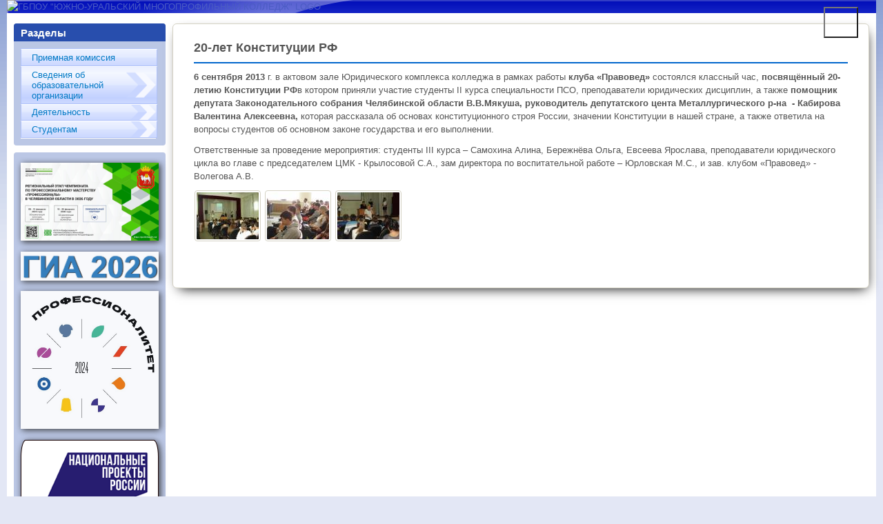

--- FILE ---
content_type: text/html; charset=utf-8
request_url: https://www.suvc.ru/?q=node/234
body_size: 10147
content:
<!DOCTYPE html>
<!--[if IEMobile 7]><html class="iem7" lang="ru" dir="ltr"><![endif]-->
<!--[if (lte IE 6)&(!IEMobile)]><html class="ie6 ie6-7 ie6-8" lang="ru" dir="ltr"><![endif]-->
<!--[if (IE 7)&(!IEMobile)]><html class="ie7 ie6-7 ie6-8" lang="ru" dir="ltr"><![endif]-->
<!--[if (IE 8)&(!IEMobile)]><html class="ie8 ie6-8" lang="ru" dir="ltr"><![endif]-->
<!--[if (gte IE 9)|(gt IEMobile 7)]><!--><html lang="ru" dir="ltr"><!--<![endif]-->
<head>
<meta charset="utf-8" />
<meta name="Generator" content="Drupal 7 (http://drupal.org)" />
<link rel="canonical" href="/?q=node/234" />
<link rel="shortlink" href="/?q=node/234" />
<link rel="shortcut icon" href="https://www.suvc.ru/themes/pixture_reloaded/favicon.ico" type="image/vnd.microsoft.icon" />
<meta name="viewport" content="width=device-width, initial-scale=1">
<meta name="MobileOptimized" content="width">
<meta name="HandheldFriendly" content="true">
<meta name="apple-mobile-web-app-capable" content="yes">
<meta http-equiv="cleartype" content="on">
<meta http-equiv="X-UA-Compatible" content="IE=edge, chrome=1">
<title>20-лет Конституции РФ | ГБПОУ &quot;Южно-Уральский многопрофильный колледж&quot;</title>
<link type="text/css" rel="stylesheet" href="https://www.suvc.ru/sites/default/files/css/css_xE-rWrJf-fncB6ztZfd2huxqgxu4WO-qwma6Xer30m4.css" media="all" />
<link type="text/css" rel="stylesheet" href="https://www.suvc.ru/sites/default/files/css/css_CF8ta2r8ECMMC8ucOkoshFKTgGlFsOXmgIJHCguz3RE.css" media="all" />
<link type="text/css" rel="stylesheet" href="https://www.suvc.ru/sites/default/files/css/css_SxzzncwqNAj79o4EpKZA0DbYBSnb86EzDUwdQveWYFY.css" media="all" />

<!--[if lt IE 10]>
<link type="text/css" rel="stylesheet" href="https://www.suvc.ru/sites/default/files/css/css_5OCe3J6fndIrTuXmyubYPqsnNPslb38X4mDqziLJFos.css" media="all" />
<![endif]-->
<link type="text/css" rel="stylesheet" href="https://www.suvc.ru/sites/default/files/css/css_QgqXsjFdDNMu1QFX95dF9mLSL5twcsWMsERiSgfgH5U.css" media="all" />

<!--[if lt IE 9]>
<link type="text/css" rel="stylesheet" href="https://www.suvc.ru/sites/default/files/at_css/pixture_reloaded.lt-ie9.layout.css?t729if" media="all" />
<![endif]-->

<!--[if lte IE 8]>
<link type="text/css" rel="stylesheet" href="https://www.suvc.ru/themes/pixture_reloaded/css/ie-htc.css?t729if" media="all" />
<![endif]-->
<script src="https://www.suvc.ru/sites/default/files/js/js_YD9ro0PAqY25gGWrTki6TjRUG8TdokmmxjfqpNNfzVU.js"></script>
<script src="https://www.suvc.ru/sites/default/files/js/js_45JniWrXrY8q8AEVIV6GFupI5scizolw-FrujytMgiY.js"></script>
<script src="https://www.suvc.ru/sites/default/files/js/js_5yf3XVu26jz-wc7wUos5Dbjd9j0JbCpfL9TTxOAaPo0.js"></script>
<script src="https://www.suvc.ru/sites/default/files/js/js_81gWNt6UcbsQ7eOKx_0P5tphpkzGHfKmLkqj5cLdyC0.js"></script>
<script>jQuery.extend(Drupal.settings, {"basePath":"\/","pathPrefix":"","setHasJsCookie":0,"ajaxPageState":{"theme":"pixture_reloaded","theme_token":"IdKzDSONFQ0rWEf2sfAHIe_4K6b1DuKMk2mkNDC0PEk","js":{"misc\/jquery.js":1,"misc\/jquery-extend-3.4.0.js":1,"misc\/jquery-html-prefilter-3.5.0-backport.js":1,"misc\/jquery.once.js":1,"misc\/drupal.js":1,"sites\/all\/modules\/nice_menus\/js\/jquery.bgiframe.js":1,"sites\/all\/modules\/nice_menus\/js\/jquery.hoverIntent.js":1,"sites\/all\/modules\/nice_menus\/js\/superfish.js":1,"sites\/all\/modules\/nice_menus\/js\/nice_menus.js":1,"public:\/\/languages\/ru_YUeTyrTcSwC1uvX64cYKg1NK6tkxZI4XxHo6jjnzHwE.js":1,"sites\/all\/libraries\/colorbox\/jquery.colorbox-min.js":1,"sites\/all\/modules\/colorbox\/js\/colorbox.js":1,"sites\/all\/modules\/colorbox\/styles\/default\/colorbox_style.js":1,"sites\/all\/modules\/lightbox2\/js\/auto_image_handling.js":1,"sites\/all\/modules\/lightbox2\/js\/lightbox.js":1,"themes\/pixture_reloaded\/js\/special.js":1},"css":{"modules\/system\/system.base.css":1,"modules\/system\/system.menus.css":1,"modules\/system\/system.messages.css":1,"modules\/system\/system.theme.css":1,"modules\/comment\/comment.css":1,"modules\/field\/theme\/field.css":1,"modules\/node\/node.css":1,"modules\/search\/search.css":1,"modules\/user\/user.css":1,"sites\/all\/modules\/video_filter\/video_filter.css":1,"sites\/all\/modules\/views\/css\/views.css":1,"sites\/all\/modules\/ckeditor\/css\/ckeditor.css":1,"sites\/all\/modules\/colorbox\/styles\/default\/colorbox_style.css":1,"sites\/all\/modules\/ctools\/css\/ctools.css":1,"sites\/all\/modules\/lightbox2\/css\/lightbox.css":1,"sites\/all\/modules\/panels\/css\/panels.css":1,"sites\/all\/modules\/nice_menus\/css\/nice_menus.css":1,"sites\/all\/themes\/adaptivetheme\/adaptivetheme\/css\/nice_menus.css":1,"public:\/\/ctools\/css\/6c0f0e21151e9bbf49f12e9e74f7dc5d.css":1,"sites\/all\/themes\/adaptivetheme\/adaptivetheme\/css\/at.base.css":1,"sites\/all\/themes\/adaptivetheme\/adaptivetheme\/css\/at.layout.css":1,"sites\/all\/themes\/adaptivetheme\/adaptivetheme\/css\/at.messages.css":1,"themes\/pixture_reloaded\/color\/colors.css":1,"themes\/pixture_reloaded\/css\/pixture_reloaded.css":1,"themes\/pixture_reloaded\/css\/pixture_reloaded.settings.style.css":1,"themes\/pixture_reloaded\/css\/pixture_reloaded.responsive.style.css":1,"themes\/pixture_reloaded\/css\/pixture_reloaded.responsive.gpanels.css":1,"public:\/\/at_css\/pixture_reloaded.responsive.layout.css":1,"public:\/\/at_css\/pixture_reloaded.lt-ie9.layout.css":1,"themes\/pixture_reloaded\/css\/ie-htc.css":1}},"colorbox":{"opacity":"0.85","current":"{current} of {total}","previous":"\u00ab Prev","next":"Next \u00bb","close":"Close","maxWidth":"98%","maxHeight":"98%","fixed":true,"mobiledetect":true,"mobiledevicewidth":"480px","file_public_path":"\/sites\/default\/files","specificPagesDefaultValue":"admin*\nimagebrowser*\nimg_assist*\nimce*\nnode\/add\/*\nnode\/*\/edit\nprint\/*\nprintpdf\/*\nsystem\/ajax\nsystem\/ajax\/*"},"lightbox2":{"rtl":"0","file_path":"\/(\\w\\w\/)public:\/","default_image":"\/sites\/all\/modules\/lightbox2\/images\/brokenimage.jpg","border_size":5,"font_color":"000","box_color":"fff","top_position":"","overlay_opacity":"0.8","overlay_color":"000","disable_close_click":1,"resize_sequence":0,"resize_speed":400,"fade_in_speed":400,"slide_down_speed":600,"use_alt_layout":0,"disable_resize":0,"disable_zoom":0,"force_show_nav":0,"show_caption":1,"loop_items":0,"node_link_text":"View Image Details","node_link_target":0,"image_count":"Image !current of !total","video_count":"Video !current of !total","page_count":"Page !current of !total","lite_press_x_close":"press \u003Ca href=\u0022#\u0022 onclick=\u0022hideLightbox(); return FALSE;\u0022\u003E\u003Ckbd\u003Ex\u003C\/kbd\u003E\u003C\/a\u003E to close","download_link_text":"","enable_login":false,"enable_contact":false,"keys_close":"c x 27","keys_previous":"p 37","keys_next":"n 39","keys_zoom":"z","keys_play_pause":"32","display_image_size":"original","image_node_sizes":"(\\.thumbnail)","trigger_lightbox_classes":"","trigger_lightbox_group_classes":"img.inline,img.flickr-photo-img,img.flickr-photoset-img,img.ImageFrame_image,img.ImageFrame_none,img.image-img_assist_custom,img.thumbnail, img.image-thumbnail","trigger_slideshow_classes":"","trigger_lightframe_classes":"","trigger_lightframe_group_classes":"","custom_class_handler":"lightbox","custom_trigger_classes":"","disable_for_gallery_lists":1,"disable_for_acidfree_gallery_lists":true,"enable_acidfree_videos":true,"slideshow_interval":5000,"slideshow_automatic_start":1,"slideshow_automatic_exit":0,"show_play_pause":1,"pause_on_next_click":0,"pause_on_previous_click":1,"loop_slides":1,"iframe_width":1025,"iframe_height":768,"iframe_border":1,"enable_video":0,"useragent":"Mozilla\/5.0 (Macintosh; Intel Mac OS X 10_15_7) AppleWebKit\/537.36 (KHTML, like Gecko) Chrome\/131.0.0.0 Safari\/537.36; ClaudeBot\/1.0; +claudebot@anthropic.com)"},"video_filter":{"url":{"ckeditor":"\/?q=video_filter\/dashboard\/ckeditor"},"instructions_url":"\/?q=video_filter\/instructions","modulepath":"sites\/all\/modules\/video_filter"},"nice_menus_options":{"delay":"800","speed":"slow"},"urlIsAjaxTrusted":{"\/?q=node\/234":true}});</script>
<!--[if lt IE 9]>
<script src="//html5shiv.googlecode.com/svn/trunk/html5.js"></script>
<![endif]-->
</head>
<body class="html not-front not-logged-in one-sidebar sidebar-first page-node page-node- page-node-234 page-type-news lang-ru site-name-гбпоу-ampquotюжно-уральский-многопрофильный-колледжampquot section-node site-name-hidden color-scheme-custom pixture-reloaded fs-medium bs-n bb-n mb-dd mbp-l rc-4 ia-r bf-sss snf-sl ssf-sl ptf-cc ntf-cc ctf-sl btf-cc">
  <div id="skip-link">
    <a href="#main-content" class="element-invisible element-focusable">Перейти к основному содержанию</a>
  </div>
    <div class="texture-overlay">
  <div id="page" class="container">

    <header id="header" class="clearfix" role="banner">
      <div class="header-inner clearfix">
        <div id="branding">
                      <div id="logo"><a href="/" title="Главная страница"><img src="https://www.suvc.ru/themes/pixture_reloaded/logo.png" alt="ГБПОУ &quot;Южно-Уральский многопрофильный колледж&quot; logo"/></a></div>
                                <hgroup class="element-invisible">
                              <h1 id="site-name" class="element-invisible"><a href="/" title="Главная страница">ГБПОУ &quot;Южно-Уральский многопрофильный колледж&quot;</a></h1>
                                        </hgroup>
                  </div>
         <!-- /header region -->
      </div>
    </header> <!-- /header -->

     <!-- /menu bar -->

     <!-- /message -->
     <!-- /help -->

    
     <!-- /secondary-content -->

    <!-- Three column 3x33 Gpanel -->
    
    <div id="columns"><div class="columns-inner clearfix">
      <div id="content-column"><div class="content-inner">

         <!-- /highlight -->
<div class="box1">
                <section id="main-content" role="main">

                                <header class="clearfix">
                              <h1 id="page-title">20-лет Конституции РФ</h1>
              <div id="ten"> </div>
                          </header>
                    
            <div class="region region-content">
    <div id="block-system-main" class="block block-system block-odd block-count-1 block-region-content">
  <div class="block-inner clearfix">
                <div class="block-content content">
      <article id="article-234" class="article article-type-news article-lang-ru odd article-full clearfix" role="article">

  
      
  
  <div class="article-content">
  <div class="field field-name-body field-type-text-with-summary field-label-hidden view-mode-full"><div class="field-items"><div class="field-item even"><p><strong>6 сентября 2013</strong> г. в актовом зале Юридического комплекса колледжа в рамках работы <strong>клуба «Правовед»</strong> состоялся классный час, <strong>посвящённый 20-летию Конституции РФ</strong>в котором приняли участие студенты II курса специальности ПСО, преподаватели юридических дисциплин, а также <strong>помощник депутата Законодательного собрания Челябинской области В.В.Мякуша, руководитель депутатского цента Металлургического р-на&nbsp; - Кабирова Валентина Алексеевна,</strong> которая рассказала об основах конституционного строя России, значении Конституции в нашей стране, а также ответила на вопросы студентов об основном законе государства и его выполнении.</p>
<p>Ответственные за проведение мероприятия: студенты III курса – Самохина Алина, Бережнёва Ольга, Евсеева Ярослава, преподаватели юридического цикла во главе с председателем ЦМК - Крылосовой С.А., зам директора по воспитательной работе – Юрловская М.С., и зав. клубом «Правовед» - Волегова А.В.</p>
<p><a href="/sites/default/files/u4/chut/p1010001.jpg"><img alt="" src="/sites/default/files/u4/chut/thumb_p1010001.jpg" style="height:68px; width:90px" /></a>&nbsp;<a href="/sites/default/files/u4/chut/p1010011.jpg"><img alt="" src="/sites/default/files/u4/chut/thumb_p1010011.jpg" style="height:68px; width:90px" /></a>&nbsp;<a href="/sites/default/files/u4/chut/p1010015.jpg"><img alt="" src="/sites/default/files/u4/chut/thumb_p1010015.jpg" style="height:68px; width:90px" /></a></p>
</div></div></div>  </div>

  
  
</article>
    </div>
  </div>
</div>
  </div>
 <!-- /content -->

           <!-- /feed icons -->

        </section> <!-- /main-content -->

         <!-- /content-aside -->

      </div></div> <!-- /content-column -->
</div>
        <div class="region region-sidebar-first sidebar">
    <nav id="block-nice-menus-2" class="block block-nice-menus block-odd block-count-2 block-region-sidebar-first" role="navigation">
  <div class="block-inner clearfix">
              <h2 class="block-title">Разделы</h2>
            <div class="block-content content">
      <ul class="nice-menu nice-menu-right nice-menu-main-menu" id="nice-menu-2"><li class="menu-702 menu-path-suvcru-qnode-5023 first odd  menu-depth-1 menu-item-702"><a href="http://www.suvc.ru/?q=node/5023" title="">Приемная комиссия</a></li><li class="menu-344 menuparent  menu-path-node-660  even  menu-depth-1 menu-item-344"><a href="/?q=node/660">Сведения об образовательной организации</a><ul><li class="menu-6361 menu-path-node-47 first odd  menu-depth-2 menu-item-6361"><a href="/?q=node/47">Основные сведения</a></li><li class="menu-1154 menu-path-node-1079  even  menu-depth-2 menu-item-1154"><a href="/?q=node/1079">Структура и органы управления образовательной организации</a></li><li class="menu-669 menu-path-node-663  odd  menu-depth-2 menu-item-669"><a href="/?q=node/663" title="Документы">Документы</a></li><li class="menu-960 menu-path-obrazovanie  even  menu-depth-2 menu-item-960"><a href="/?q=obrazovanie" title="Образование">Образование</a></li><li class="menu-2191 menu-path-node-696  odd  menu-depth-2 menu-item-2191"><a href="/?q=node/696" title="Образовательные стандарты и требования">Образовательные стандарты и требования</a></li><li class="menu-2799 menu-path-ssuvcru-sites-default-files-u4-docdoc-rukovodstvopdf  even  menu-depth-2 menu-item-2799"><a href="https://www.suvc.ru/sites/default/files/u4/docdoc/rukovodstvo.pdf" title="">Руководство</a></li><li class="menu-1158 menuparent  menu-path-node-4482  odd  menu-depth-2 menu-item-1158"><a href="/?q=node/4482" title="Педагогический состав">Педагогический состав</a><ul></ul></li><li class="menu-1170 menu-path-node-1328  even  menu-depth-2 menu-item-1170"><a href="/?q=node/1328" title="Материально-техническое обеспечение и оснащенность образовательного процесса. Доступная среда">Материально-техническое обеспечение и оснащенность образовательного процесса. Доступная среда</a></li><li class="menu-1173 menu-path-node-297  odd  menu-depth-2 menu-item-1173"><a href="/?q=node/297" title="Стипендии и меры  поддержки обучающихся">Стипендии и меры  поддержки обучающихся</a></li><li class="menu-2216 menu-path-node-656  even  menu-depth-2 menu-item-2216"><a href="/?q=node/656">Платные образовательные услуги</a></li><li class="menu-2193 menu-path-node-689  odd  menu-depth-2 menu-item-2193"><a href="/?q=node/689" title="Финансово-хозяйственная деятельность">Финансово-хозяйственная деятельность</a></li><li class="menu-5850 menu-path-ssuvcru-sites-default-files-u4-new-doc-vakantno-01-2026ppdf  even  menu-depth-2 menu-item-5850"><a href="https://www.suvc.ru/sites/default/files/u4/new_doc/vakantno_01_2026p.pdf" title="Вакантные места для приёма (перевода) обучающихся">Вакантные места для приёма (перевода) обучающихся</a></li><li class="menu-6075 menu-path-ssuvcru-qnode-2567  odd  menu-depth-2 menu-item-6075"><a href="https://www.suvc.ru/?q=node/2567" title="">Международное сотрудничество</a></li><li class="menu-6369 menu-path-node-4483  even last menu-depth-2 menu-item-6369"><a href="/?q=node/4483">Организация питания в образовательной организации</a></li></ul></li><li class="menu-5422 menuparent  menu-path-ssuvcru-  odd  menu-depth-1 menu-item-5422"><a href="https://www.suvc.ru/" title="">Деятельность</a><ul><li class="menu-6218 menu-path-node-2912 first odd  menu-depth-2 menu-item-6218"><a href="/?q=node/2912">Инновационная деятельность</a></li><li class="menu-6363 menu-path-ssuvcru-qnode-3898  even  menu-depth-2 menu-item-6363"><a href="https://www.suvc.ru/?q=node/3898" title="">Оценка качества образования</a></li><li class="menu-4184 menu-path-node-1458  odd  menu-depth-2 menu-item-4184"><a href="/?q=node/1458">Противодействие коррупции</a></li><li class="menu-882 menuparent  menu-path-node-1013  even  menu-depth-2 menu-item-882"><a href="/?q=node/1013">Дополнительное профессиональное образование</a><ul><li class="menu-684 menu-path-node-35 first odd  menu-depth-3 menu-item-684"><a href="/?q=node/35" title="Информация о курсах повышения квалификации работников органов социальной защиты населения и органов пенсионного фонда Российской Федерации">Повышение квалификации</a></li><li class="menu-2056 menu-path-node-432  even  menu-depth-3 menu-item-2056"><a href="/?q=node/432">Профессиональная подготовка</a></li><li class="menu-1166 menuparent  menu-path-node-277  odd last menu-depth-3 menu-item-1166"><a href="/?q=node/277">Дополнительные курсы</a><ul><li class="menu-4036 menu-path-node-308 first odd  menu-depth-4 menu-item-4036"><a href="/?q=node/308">Образцы документов</a></li><li class="menu-4037 menu-path-node-309  even last menu-depth-4 menu-item-4037"><a href="/?q=node/309">Расписания курсов</a></li></ul></li></ul></li><li class="menu-4182 menu-path-node-1377  odd  menu-depth-2 menu-item-4182"><a href="/?q=node/1377">Многофункциональный центр прикладных квалификаций</a></li><li class="menu-6364 menu-path-ssuvcru-qnode-3096  even  menu-depth-2 menu-item-6364"><a href="https://www.suvc.ru/?q=node/3096" title="">Наставничество</a></li><li class="menu-6073 menu-path-ssuvcru-qnode-2660  odd  menu-depth-2 menu-item-6073"><a href="https://www.suvc.ru/?q=node/2660" title="">Национальный проект &quot;Образование&quot;</a></li><li class="menu-1249 menu-path-node-370  even  menu-depth-2 menu-item-1249"><a href="/?q=node/370">Наши партнеры</a></li><li class="menu-2146 menuparent  menu-path-front  odd  menu-depth-2 menu-item-2146"><a href="/" title="">Музеи ЮУМК</a><ul><li class="menu-5707 menu-path-ssuvcru-sites-default-files-indexhtml first odd  menu-depth-3 menu-item-5707"><a href="https://www.suvc.ru/sites/default/files/index.html" title="">Тропой истории ЧЮТ</a></li><li class="menu-2147 menu-path-node-48  even  menu-depth-3 menu-item-2147"><a href="/?q=node/48">Музей истории ЧЮТ</a></li><li class="menu-4181 menu-path-node-1369  odd last menu-depth-3 menu-item-4181"><a href="/?q=node/1369">Музей металлургического комплекса ЮУМК</a></li></ul></li><li class="menu-6368 menu-path-node-5115  even  menu-depth-2 menu-item-6368"><a href="/?q=node/5115">Воспитательная работа</a></li><li class="menu-6365 menu-path-node-3102  odd  menu-depth-2 menu-item-6365"><a href="/?q=node/3102">Горячая линия СПО</a></li><li class="menu-3030 menu-path-node-1044  even  menu-depth-2 menu-item-3030"><a href="/?q=node/1044">Обратная связь</a></li><li class="menu-5421 menu-path-node-1807  odd  menu-depth-2 menu-item-5421"><a href="/?q=node/1807">Вакансии</a></li><li class="menu-6370 menu-path-node-4981  even last menu-depth-2 menu-item-6370"><a href="/?q=node/4981">Административно-хозяйственная деятельность</a></li></ul></li><li class="menu-951 menuparent  menu-path-node-1002  even last menu-depth-1 menu-item-951"><a href="/?q=node/1002">Студентам</a><ul><li class="menu-6072 menu-path-ssuvcru-qnode-2508 first odd  menu-depth-2 menu-item-6072"><a href="https://www.suvc.ru/?q=node/2508" title="">Демонстрационный экзамен</a></li><li class="menu-674 menu-path-suvcru-qnode-645  even  menu-depth-2 menu-item-674"><a href="http://www.suvc.ru/?q=node/645#" title="Информация о заочном отделении">Заочное отделение</a></li><li class="menu-4038 menu-path-node-280  odd  menu-depth-2 menu-item-4038"><a href="/?q=node/280" title="">Научная (научно-исследовательская) деятельность</a></li><li class="menu-730 menu-path-node-122  even  menu-depth-2 menu-item-730"><a href="/?q=node/122">Образовательные интернет-ресурсы</a></li><li class="menu-1179 menu-path-node-324  odd  menu-depth-2 menu-item-1179"><a href="/?q=node/324">Электронные библиотеки</a></li><li class="menu-4183 menu-path-node-510  even  menu-depth-2 menu-item-4183"><a href="/?q=node/510" title="">Трудоустройство выпускников</a></li><li class="menu-4898 menu-path-node-1500  odd last menu-depth-2 menu-item-4898"><a href="/?q=node/1500">Твои 5 шагов до знака ГТО!</a></li></ul></li></ul>
    </div>
  </div>
</nav>
<div id="block-block-8" class="block block-block block-even block-count-3 block-region-sidebar-first">
  <div class="block-inner clearfix">
                <div class="block-content content">
      <p>
	<a href="?q=node/5331"><img alt="" src="/sites/default/files/u4/new_met3/5422405729307527963.jpg" style="width: 200px; height: 113px; filter: drop-shadow(rgb(51, 51, 51) 2px 2px 5px);" /></a></p>
<p>
	<a href="?q=node/4985"><img alt="" src="/sites/default/files/u4/new_suvc/gia2026.jpg" style="opacity: 0.9; width: 200px; height: 42px; filter: drop-shadow(rgb(51, 51, 51) 2px 2px 5px);" /></a></p>
<p>
	<a href="?q=node/3268"><img alt="" src="/sites/default/files/u4/new_suvc/prof2024.jpg" style="opacity: 0.9; filter: drop-shadow(rgb(51, 51, 51) 2px 2px 5px); height: 200px; width: 200px;" /></a></p>
<p>
	<a href="?q=node/3110"><img alt="" src="/sites/default/files/u4/new_suvc/masterskie_0.png" style="filter: drop-shadow(rgb(51, 51, 51) 2px 2px 5px); height: 195px; width: 200px;" /></a></p>
<p>
	<a href="/?q=node/1349" target="_self"><img alt="" src="/sites/default/files/u4/new_suvc/okrmo_0.png" style="width: 200px; height: 50px; filter: drop-shadow(rgb(51, 51, 51) 2px 2px 5px);" /></a></p>
<p>
	<a href="?q=node/3439" target="_self"><img alt="" src="/sites/default/files/u4/new_suvc/iconb.jpg" style="width: 200px; height: 86px;filter: drop-shadow(rgb(51, 51, 51) 2px 2px 5px); " /></a>​</p>
<table align="center" border="1" cellpadding="1" cellspacing="1" style="width:100%;">
<tbody>
<tr>
<td>
				<a href="?q=node/3264"><img alt="" src="/sites/default/files/u4/new_suvc/bvb_logo_02.png" style="opacity: 0.9; filter: drop-shadow(rgb(51, 51, 51) 2px 2px 5px); height: 93px; width: 93px;" /></a></td>
<td>
				<a href="https://vk.com/public.suvc_official" target="_blank"><img alt="" src="/sites/default/files/u4/docdoc/vkontakte.png" style="opacity: 0.9; width: 93px; height: 93px; filter: drop-shadow(rgb(51, 51, 51) 2px 2px 5px);" /></a></td>
</tr>
</tbody>
</table>
<p>
	​<a href="?q=node/3102"><img alt="" src="/sites/default/files/u4/new_suvc/telephon.jpg" style="filter: drop-shadow(rgb(51, 51, 51) 2px 2px 5px); height: 56px; width: 200px;" /></a></p>
    </div>
  </div>
</div>
<div id="block-search-form" class="block block-search block-odd block-count-4 block-region-sidebar-first" role="search">
  <div class="block-inner clearfix">
                <div class="block-content content">
      <form action="/?q=node/234" method="post" id="search-block-form" accept-charset="UTF-8"><div><div class="container-inline">
      <h2 class="element-invisible">Форма поиска</h2>
    <div class="form-item form-type-textfield form-item-search-block-form">
  <label class="element-invisible" for="edit-search-block-form--2">Поиск </label>
 <input title="Введите ключевые слова для поиска." type="search" id="edit-search-block-form--2" name="search_block_form" value="" size="15" maxlength="128" class="form-text" />
</div>
<div class="form-actions form-wrapper" id="edit-actions"><input type="submit" id="edit-submit" name="op" value="Поиск" class="form-submit" /></div><input type="hidden" name="form_build_id" value="form-KZFPxQ7BiI6T0OhEccLERHtM7qvNT8NaHj_6-7V5P0M" />
<input type="hidden" name="form_id" value="search_block_form" />
</div>
</div></form>    </div>
  </div>
</div>
  </div>
      
    </div></div> <!-- /columns -->

     <!-- /tertiary-content -->

    <!-- Four column Gpanel -->
    
          <footer id="footer" role="contentinfo"><div id="footer-inner" class="clearfix">
          <div class="region region-footer">
    <div id="block-block-3" class="block block-block block-odd block-count-5 block-region-footer">
  <div class="block-inner clearfix">
                <div class="block-content content">
      <div class="counter1">
<p><!--LiveInternet counter--><script type="text/javascript"><!--
document.write("<a href='http://www.liveinternet.ru/click' text-align:  center;"+
"target=_blank><img src='//counter.yadro.ru/hit?t14.11;r"+
escape(document.referrer)+((typeof(screen)=="undefined")?"":
";s"+screen.width+"*"+screen.height+"*"+(screen.colorDepth?
screen.colorDepth:screen.pixelDepth))+";u"+escape(document.URL)+
";"+Math.random()+
"' alt='' title='LiveInternet: показано число просмотров за 24"+
" часа, посетителей за 24 часа и за сегодня' "+
"border='0' width='88' height='31'><\/a>")
//--></script><!--/LiveInternet--></p>
</div>
<div class="counter2">
<!--Openstat--><script type="text/javascript">
var openstat = { counter: 1, image: 87, color: "458efc", next: openstat };
(function(d, t, p) {
var j = d.createElement(t); j.async = true; j.type = "text/javascript";
j.src = ("https:" == p ? "https:" : "http:") + "//openstat.net/cnt.js";
var s = d.getElementsByTagName(t)[0]; s.parentNode.insertBefore(j, s);
})(document, "script", document.location.protocol);
</script><!--/Openstat--></div>
<div id="ytWidget" style="position: absolute; right: 10px;">
	&nbsp;</div>
<script src="https://translate.yandex.net/website-widget/v1/widget.js?widgetId=ytWidget&pageLang=ru&widgetTheme=light&trnslKey=trnsl.1.1.20151211T184052Z.3e1de78d8dea5d6a.6ab8e62e14fdda3b14f43f9d74cf073d70019cbd&autoMode=false" type="text/javascript"></script><p class="rtecenter">
	<span style="font-size:14px;"><span style="font-family:arial,helvetica,sans-serif;">©&nbsp;Южно-Уральский многопрофильный колледж, 2015-2025</span></span></p>
<p class="rtecenter">
	<span style="font-size:14px;"><span style="font-family:arial,helvetica,sans-serif;">454031 г. Челябинск, ул.50 лет ВЛКСМ, д.1</span></span></p>
<p class="rtecenter">
	<span style="font-size:14px;"><span style="font-family:arial,helvetica,sans-serif;"><a href="mailto:common@suvc.ru">common @ suvc.ru</a> Тел.: 8(351)721-62-73</span></span></p>
    </div>
  </div>
</div>
  </div>
 <!-- /footer region -->
      </div></footer> <!-- /footer/footer-inner -->
    
  </div> <!-- /page -->
</div> <!-- /texture overlay -->  </body>
</html>


--- FILE ---
content_type: application/javascript
request_url: https://www.suvc.ru/sites/default/files/js/js_81gWNt6UcbsQ7eOKx_0P5tphpkzGHfKmLkqj5cLdyC0.js
body_size: 10630
content:
window.onload = funonload;
var fontS =10;
var interval =10;

function funonload() {
	
var slabovid = ReadSpec('special');
addButton(slabovid);
checkSpec(slabovid);
if (slabovid== 'y')
buttons_control();
}

function checkSpec(spec) {
  setButton(spec);
if (spec == 'y')
{
  addStyleSheet('themes/pixture_reloaded/js/vi.css');
}
}

function ReadSpec(name)
{
 var matches = document.cookie.match(new RegExp(
 "(?:^|; )" + name.replace(/([\.$?*|{}\(\)\[\]\\\/\+^])/g, '\\$1') + "=([^;]*)"
  ));
  return matches ? decodeURIComponent(matches[1]) : undefined;
}

function SetCookieSpec(name,value) {
    document.cookie = name + "=" + value;
}

function addButton() {
    var button = document.createElement('input');
    var parentElem = document.body;
    var s = ReadSpec('special');
    button.type = 'button';
    button.id = 'spec';
    button.value = '';
    button.setAttribute("onclick","Spec()");
    button.setAttribute("style","position:fixed; z-index:9999; top:0%; left:3%; margin: 5px; font-size:20px; font-weight:bold; background: #fff;");
    parentElem.insertBefore(button, parentElem.firstChild);
    setButton(s);
	
	
}

function addStyleSheet(url)
{
  // Создаём элемент LINK/STYLE и добавляем в документ
  var style;

//  

//    if (typeof url == 'undefined')
//  {
//    style = document.createElement('style');
//  }
//  else
//  {
    style = document.createElement('link');
   style.rel = 'stylesheet';
   style.type = 'text/css';
    style.href = url;
//    style.id = 'speccss';
//  }
  
   document.getElementsByTagName('head')[0].appendChild(style);
  // Находим новый стиль в коллекции styleSheets
  style = document.styleSheets[document.styleSheets.length - 1];

  // Делаем объект совместимыми с W3C DOM2 (для IE)
  return StyleSheet_makeCompatible(style);

}
function delStyleSheet()
{
style=document.getElementsByTagName('head')[0].lastChild;//document.styleSheets[document.styleSheets.length - 1]
document.getElementsByTagName('head')[0].removeChild(style);//
}


function Spec() {
var spec = ReadSpec('special');
//alert (spec);

if (spec == 'y')
{
   delStyleSheet();
   SetCookieSpec('special','n');  setButton('n');

   location.reload();
}
else {
   addStyleSheet('themes/pixture_reloaded/js/vi.css');
   SetCookieSpec('special','y');  setButton('y');

   buttons_control();
}
}


//кнопки управления
function buttons_control(){

    button = document.createElement('input');
    parentElem = document.body;
    button.type = 'button';
    button.id = 'minus';
    button.value = ' Ш- ';
    button.setAttribute("onclick","fontSize(this)");
    button.setAttribute("style","position:fixed; z-index:9999; top:0%;left:22%; font-size: 20px; font-weight: bold;");
    parentElem.insertBefore(button, parentElem.lastChild);

    button = document.createElement('input');
    parentElem = document.body;
    button.type = 'button';
    button.id = 'plus';
    button.value = ' Ш+ ';
    button.setAttribute("onclick","fontSize(this)");
    button.setAttribute("style","position:fixed; z-index:9999; top:0%;left:27%; font-size: 20px; font-weight: bold;");
    parentElem.insertBefore(button, parentElem.lastChild);
	

	button = document.createElement('input');
    parentElem = document.body;
    button.type = 'button';
    button.id = 'intervalMinus';
    button.value = ' И - ';
    button.setAttribute("onclick","intervalSize(this)");
    button.setAttribute("style","position:fixed; z-index:9999; top:0%;left:33%; font-size: 20px; font-weight: bold;");
    parentElem.insertBefore(button, parentElem.lastChild);

  
	button = document.createElement('input');
    parentElem = document.body;
    button.type = 'button';
    button.id = 'intervalPlus';
    button.value = ' И + ';
    button.setAttribute("onclick","intervalSize(this)");
    button.setAttribute("style","position:fixed; z-index:9999; top:0%;left:38%; font-size: 20px; font-weight: bold;");
    parentElem.insertBefore(button, parentElem.lastChild);

  	
	button = document.createElement('input');
    parentElem = document.body;
    button.type = 'button';
    button.id = 'blackONwhite';
    button.value = ' Ч/Б ';
    button.setAttribute("onclick","setColorShem(this)");
    button.setAttribute("style","position:fixed; z-index:9999; top:0%;left:44%; font-size: 20px; font-weight: bold; color:#000!important; background: #FFF!important; ");
    parentElem.insertBefore(button, parentElem.lastChild);
		
	button = document.createElement('input');
    parentElem = document.body;
    button.type = 'button';
    button.id = 'whiteONblack';
    button.value = ' Б/Ч ';
    button.setAttribute("onclick","setColorShem(this)");
    button.setAttribute("style","position:fixed; z-index:9999; top:0%;left:49%; font-size: 20px; font-weight: bold; color:#FFF!important; background: #000!important; ");
    parentElem.insertBefore(button, parentElem.lastChild);
	
	button = document.createElement('input');
    parentElem = document.body;
    button.type = 'button';
    button.id = 'yellowONblue';
    button.value = ' Ж/С ';
    button.setAttribute("onclick","setColorShem(this)");
    button.setAttribute("style","position:fixed; z-index:9999; top:0%; left:54%; font-size: 20px; font-weight: bold; color:#FFFF00!important; background: #0000FF!important; ");
    parentElem.insertBefore(button, parentElem.lastChild);


	button = document.createElement('input');
    parentElem = document.body;
    button.type = 'button';
    button.id = 'imgOff';
    button.value = ' Выкл ';
    button.setAttribute("onclick","imgNone()");
    button.setAttribute("style","position:fixed; z-index:9999; top:0%;left:61%; font-size: 20px; font-weight: bold;");
    parentElem.insertBefore(button, parentElem.lastChild);

	
	button = document.createElement('input');
    parentElem = document.body;
    button.type = 'button';
    button.id = 'imgBlack';
    button.value = ' Ч/Б ';
    button.setAttribute("onclick","blackImg()");
    button.setAttribute("style","position:fixed; z-index:9999; top:0%;left:67%; font-size: 20px; font-weight: bold;");
    parentElem.insertBefore(button, parentElem.lastChild);

}


//звук
function myInfo() {

var aud = new Audio('info.mp3');
aud.play();
}


//черно-белые изображения
var blackFilter=true;
function blackImg(){

var btn = document.getElementById("imgBlack");
	if(blackFilter) btn.value=" Цвет "; else 	btn.value=" Ч/Б "; 

  var allimg = document.getElementsByTagName("img");	
	for(var i=0; i<allimg.length; i++) 
		if(blackFilter)
			allimg[i].setAttribute("style", "filter: grayscale(100%);");
		else
			allimg[i].setAttribute("style", "filter: none;");
	blackFilter=!blackFilter;	
}


//включить выключить изображения
var onOff=true;
function imgNone(){
	
	var btn = document.getElementById("imgOff");
	if(onOff) btn.value=" Вкл "; else 	btn.value=" Выкл "; 
	
	var allimg = document.getElementsByTagName("img");
	
	for(var i=0; i<allimg.length; i++) {
		if(onOff)
			allimg[i].style.display = "none";
		else
			allimg[i].style.display = "block";
		 
		}
	onOff=!onOff;
	
}

//цветовая схема
function setColorShem(obj){

	var allelem = document.getElementsByTagName("*");

if(obj.id=="blackONwhite")
	for(var i=0; i<allelem.length; i++) {
		allelem[i].style.background="#fff";
		allelem[i].style.color="#000";
		}

	
if(obj.id=="whiteONblack")
	for(var i=0; i<allelem.length; i++) {
		allelem[i].style.background="#000";
		allelem[i].style.color="#fff";
		}
		
if(obj.id=="yellowONblue")
	for(var i=0; i<allelem.length; i++) {
		allelem[i].style.background="#0000FF";
		allelem[i].style.color="#FFFF00";
		}
	
}


//межстрочный интервал
function intervalSize(obj){
	
	var allelem = document.getElementsByTagName("*");
	
	if(obj.id=="intervalPlus")
		if(interval>60)interval=60; else interval+=10;
	else 
		if(interval<=15) interval=15; else interval-=10;
	for(var i=0; i<allelem.length; i++) allelem[i].style.lineHeight=interval+"px";
	
}

//размер шрифта
function fontSize(obj){
	
	var a = document.getElementsByTagName("*");
	
	if(obj.id=="plus")
		if(fontS>40) fontS = 40; else fontS+=10;
	else 
		if(fontS<=15) fontS=15; else fontS-=10;
	for(var i=0; i<a.length; i++) a[i].style.fontSize=fontS+"px";
	
}

function setButton(spec) {
var inputTag = document.getElementById("spec");

if (spec == 'y')
{

  inputTag.setAttribute("style", "position:fixed; z-index:9999; top:0%; font-size:20px; right:2%; margin: 10px; font-weight:bold; background: #fff;");
  inputTag.value=" Обычная версия ";
}
else {
  inputTag.setAttribute("style", "position:fixed; z-index:9999; right:2%; font-size:20px; margin: 10px;padding:5px; font-weight:bold; background: url(themes/pixture_reloaded/js/visually.png) no-repeat; background-size:cover; width:50px; height:45px; " );
 inputTag.value="";
 // inputTag.value=" Версия для слабовидящих ";
}

}


function StyleSheet_makeCompatible(style)
{
  // Mozilla не даёт доступа к cssRules до загрузки стиля
  try
  {
    style.cssRules;
  }
  catch (e)
  {
    return style;
  }

  // Создаём CSSStyleSheet.cssRules
  if (typeof style.cssRules == 'undefined' && typeof style.rules != 'undefined')
    style.cssRules = style.rules;

  // Создаём CSSStyleSheet.insertRule и CSSStyleSheet.deleteRule
  if (typeof style.insertRule == 'undefined' && typeof style.addRule != 'undefined')
    style.insertRule = StyleSheet_insertRule;
  if (typeof style.deleteRule == 'undefined' && typeof style.removeRule != 'undefined')
    style.deleteRule = style.removeRule;

  // Проверяем, существуют ли все нужные свойства
  if (typeof style.cssRules == 'undefined' || typeof style.insertRule == 'undefined'
      || typeof style.deleteRule == 'undefined')
    return null;
  else
    return style;
}

function StyleSheet_insertRule(rule, index)
{
  // Выделяем селектор и стиль из параметра
  if (rule.match(/^([^{]+)\{(.*)\}\s*$/))
  {
    this.addRule(RegExp.$1, RegExp.$2, index);
    return index;
  }
  throw "Syntax error in CSS rule to be added";
}
;
